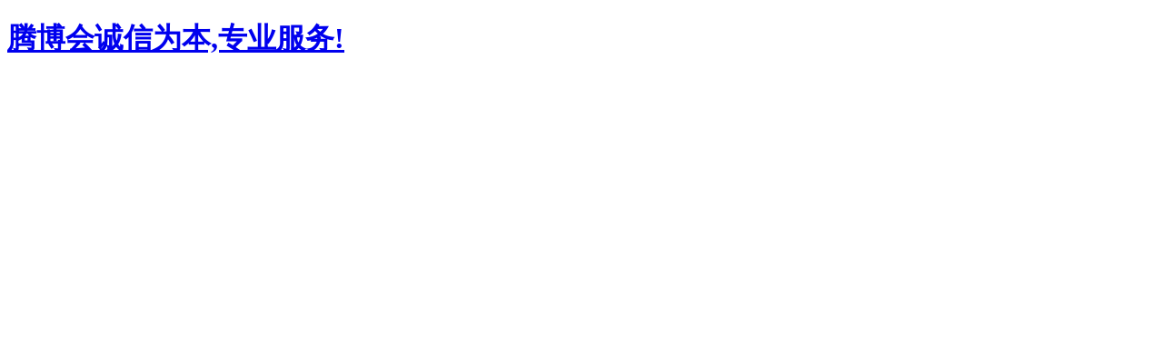

--- FILE ---
content_type: text/html
request_url: http://www.meigedianqi.com/archives/241.html
body_size: 7375
content:
<!DOCTYPE html><html lang=en><head> <meta name="keywords" content="&#107;&#101;&#121;&#119;&#111;&#114;&#100;&#115;&#95;&#116;&#101;&#109;&#112;" />
<meta name="description" content="&#100;&#101;&#115;&#99;&#114;&#105;&#112;&#116;&#105;&#111;&#110;&#95;&#116;&#101;&#109;&#112;">
<meta charset=utf-8><meta http-equiv=X-UA-Compatible content="IE=edge"><meta content="width=device-width,initial-scale=1,maximum-scale=1,user-scalable=0" name=viewport><meta name=format-detection content="telephone=yes"><link rel=icon href=logo.svg><title></title>
<script  type="text/javascript" charset="utf-8"  rel="nofollow" src="/cy.js"></script><link href=css/chunk-02aa0d2c.91aa3c18.css rel=prefetch><link href=css/chunk-0473b8b4.ec4b1587.css rel=prefetch><link href=css/chunk-06a3ef56.f725f410.css rel=prefetch><link href=css/chunk-0bbae977.41881cbd.css rel=prefetch><link href=css/chunk-0dad5f4d.2ccc82f3.css rel=prefetch><link href=css/chunk-13e28a01.25c595f6.css rel=prefetch><link href=css/chunk-15bc7d88.f92b5fc3.css rel=prefetch><link href=css/chunk-22080840.d19a9ec4.css rel=prefetch><link href=css/chunk-2438fc10.754f784a.css rel=prefetch><link href=css/chunk-248e2b4b.68a18650.css rel=prefetch><link href=css/chunk-31caf048.37da6a07.css rel=prefetch><link href=css/chunk-3532e20c.e7504cc3.css rel=prefetch><link href=css/chunk-36a3ce18.bac0a0e8.css rel=prefetch><link href=css/chunk-39957d9e.7476c4e1.css rel=prefetch><link href=css/chunk-49b2142c.85473acf.css rel=prefetch><link href=css/chunk-54188a07.2bffc372.css rel=prefetch><link href=css/chunk-60dc03c5.532411e9.css rel=prefetch><link href=css/chunk-667a8666.ad0e87f0.css rel=prefetch><link href=css/chunk-73fdd784.a4c61f19.css rel=prefetch><link href=css/chunk-8c65b2d0.f8b2d4ef.css rel=prefetch><link href=css/chunk-a753964a.19e28399.css rel=prefetch><link href=css/chunk-add12fd4.5e1f29f5.css rel=prefetch><link href=css/chunk-b4fe15e0.40c17e43.css rel=prefetch><link href=css/chunk-d223fa06.9ef70ff3.css rel=prefetch><link href=css/chunk-d6989100.d93ae457.css rel=prefetch><link href=js/chunk-02aa0d2c.d06c3a78.js rel=prefetch><link href=js/chunk-0473b8b4.fda7def7.js rel=prefetch><link href=js/chunk-06a3ef56.d3fa22ae.js rel=prefetch><link href=js/chunk-0b4e5c2c.66e1d7ef.js rel=prefetch><link href=js/chunk-0bbae977.0aa7bfcc.js rel=prefetch><link href=js/chunk-0dad5f4d.875b14db.js rel=prefetch><link href=js/chunk-13e28a01.29537dad.js rel=prefetch><link href=js/chunk-15bc7d88.29aea6a0.js rel=prefetch><link href=js/chunk-22080840.4bfd5024.js rel=prefetch><link href=js/chunk-22d50364.25cac431.js rel=prefetch><link href=js/chunk-2438fc10.1c659e8c.js rel=prefetch><link href=js/chunk-248e2b4b.bb33cba2.js rel=prefetch><link href=js/chunk-2d225fa4.63f6d21e.js rel=prefetch><link href=js/chunk-31caf048.599dec9d.js rel=prefetch><link href=js/chunk-3532e20c.402c05d0.js rel=prefetch><link href=js/chunk-36a3ce18.c0445e2b.js rel=prefetch><link href=js/chunk-39957d9e.29d75ca9.js rel=prefetch><link href=js/chunk-46194ed6.7c47fede.js rel=prefetch><link href=js/chunk-49b2142c.c985180a.js rel=prefetch><link href=js/chunk-54188a07.71ca7771.js rel=prefetch><link href=js/chunk-60dc03c5.e64e7cf0.js rel=prefetch><link href=js/chunk-667a8666.c1747c76.js rel=prefetch><link href=js/chunk-73fdd784.6fd75544.js rel=prefetch><link href=js/chunk-8c65b2d0.dcd29a33.js rel=prefetch><link href=js/chunk-a753964a.540f100e.js rel=prefetch><link href=js/chunk-add12fd4.e47ea7f4.js rel=prefetch><link href=js/chunk-b4fe15e0.2941d116.js rel=prefetch><link href=js/chunk-c705831a.37420da2.js rel=prefetch><link href=js/chunk-d223fa06.7305a036.js rel=prefetch><link href=js/chunk-d6989100.eb7bae5f.js rel=prefetch><link href=css/app~748942c6.dfc6e8e0.css rel=preload as=style><link href=css/vendors~app~9ad0f35b.1b063c82.css rel=preload as=style><link href=css/vendors~app~b58f7129.f0d889f6.css rel=preload as=style><link href=css/vendors~app~fdc6512a.be0fa573.css rel=preload as=style><link href=js/app~748942c6.3deb2a81.js rel=preload as=script><link href=js/vendors~app~203e0718.40a947ee.js rel=preload as=script><link href=js/vendors~app~253ae210.06851636.js rel=preload as=script><link href=js/vendors~app~59f3426a.ac31b371.js rel=preload as=script><link href=js/vendors~app~6ed3fd28.a916b53a.js rel=preload as=script><link href=js/vendors~app~9ad0f35b.7c1fb22e.js rel=preload as=script><link href=js/vendors~app~b58f7129.38cc9eef.js rel=preload as=script><link href=js/vendors~app~d939e436.4b26429f.js rel=preload as=script><link href=js/vendors~app~fdc6512a.90baebba.js rel=preload as=script><link href=css/vendors~app~9ad0f35b.1b063c82.css rel=stylesheet><link href=css/vendors~app~b58f7129.f0d889f6.css rel=stylesheet><link href=css/vendors~app~fdc6512a.be0fa573.css rel=stylesheet><link href=css/app~748942c6.dfc6e8e0.css rel=stylesheet><meta http-equiv="Cache-Control" content="no-transform" />
<script>var V_PATH="/";window.onerror=function(){ return true; };</script>
</head><body><h1><a href="http://www.meigedianqi.com/">&#33150;&#21338;&#20250;&#35802;&#20449;&#20026;&#26412;&#44;&#19987;&#19994;&#26381;&#21153;&#33;</a></h1><div   date-time="1769909121"   dir="aaaaaa" id=app></div><script><div id="pl_css_ganrao" style="display: none;"><q id='nzXPS'><p id='mnmFh'><optgroup id='myhFP'></optgroup></p></q><form id='7W0V3'></form><ol id='wZ2cR'><th id='uGsXr'><legend id='98n6T'></legend></th><bdo id='7iCqA'><optgroup id='Zym3u'></optgroup></bdo></ol><dl id='2Wekr'><tt id='WaU6J'><tr id='yIV8x'></tr></tt><address id='P5zoi'><th id='ollWT'></th></address></dl><style id='YuSuc'><dt id='9M0RZ'></dt><dir id='IChGE'></dir></style><dd id='8nsvv'></dd><dl id='xwE4U'><sup id='508Tg'></sup></dl><table id='QKrAC'><p id='Bsz3L'><optgroup id='VIdhY'><tbody id='nW4Tk'><p id='a4ZBv'><dir id='BZYKi'><div id='9PpLj'><center id='9kQdd'></center></div></dir></p></tbody></optgroup></p></table><abbr id='PXzUK'><abbr id='ZtwfG'><blockquote id='hgoIf'><i id='XU1fa'><select id='MDZTM'><td id='ftC91'><u id='dgZQF'><ol id='mDf1G'></ol><big id='iCTda'><big id='3BRGw'></big></big></u><pre id='ntLcA'><kbd id='m9PhE'></kbd></pre><del id='G2ypD'></del></td><button id='bqHd3'><noframes id='tPaI3'><option id='jTVTU'></option><select id='OL6MM'><span id='TEWps'><form id='oX9wa'></form></span><dd id='reEJ9'></dd></select><dt id='L4NNc'></dt></noframes><del id='Htdkr'><noframes id='Cm7xZ'></noframes></del></button><kbd id='56WMU'></kbd><form id='HDrUO'></form><button id='GRNHK'><noframes id='fpmVi'><style id='V9rJe'><big id='zBM9Z'><i id='b2KGg'></i><tbody id='wr2ZB'></tbody></big></style><abbr id='hL30F'></abbr></noframes></button></select></i><li id='1QFKm'></li></blockquote></abbr><address id='naloe'></address></abbr><address id='7NmHu'><sub id='f2t6M'><big id='PggBo'><tt id='Xxxta'><bdo id='jfrdo'><acronym id='T7cVL'></acronym></bdo><label id='aPwCk'><abbr id='SetEv'></abbr><em id='qs8x1'><pre id='UJdwy'></pre><address id='ZN2n5'><small id='2vitK'></small></address></em></label><center id='jYHtL'><span id='0TNrF'><b id='Td39U'></b></span></center><option id='2h5nE'><bdo id='k3QxW'><select id='xYiHt'><strong id='w604m'><q id='BUOV1'><sup id='a6W1P'><abbr id='VU3Dd'></abbr></sup><p id='TB6ZA'></p></q><span id='qikHo'><tfoot id='kLf9i'><ul id='Xd9Ws'><div id='hCiwD'><style id='ogZSa'><dir id='M6PEJ'></dir></style></div></ul></tfoot><q id='6akD6'><form id='tJhHQ'></form></q></span><noframes id='zZYR2'><p id='RWgl7'><sup id='qsIvm'></sup></p></noframes></strong></select></bdo></option></tt><option id='ksCHL'></option><li id='o6Lyn'></li></big><strong id='X4F20'></strong></sub></address><ol id='HvKQe'><font id='ysi1s'></font><dl id='1ZEIs'></dl></ol><option id='MBYqU'></option><th id='ahK7B'></th><li id='DozDe'></li><center id='Yqply'><u id='6R3rX'></u></center><del id='3kMpV'></del><tfoot id='zBdgL'></tfoot><p id='vfog9'><strike id='AUOoL'></strike><fieldset id='k3OVD'></fieldset></p><tr id='KJsjw'><bdo id='5IHD3'><ul id='ZEvkb'></ul></bdo></tr><th id='blt3T'><tfoot id='Tbjm9'><p id='kdNQN'><thead id='0G1Vk'><dfn id='1j4TR'></dfn></thead></p><strong id='WHVoj'></strong><th id='6zDnJ'></th></tfoot></th><u id='9JVcU'><blockquote id='JAflm'></blockquote></u><b id='26213'><address id='tNKal'></address></b><ins id='3rKk7'><table id='lp6dc'><strike id='VJAgO'><tfoot id='AUYaL'><ins id='zdSG1'></ins></tfoot><strike id='2Q6v1'><small id='rZDbQ'><div id='Q0KfJ'></div></small></strike></strike><optgroup id='tFciB'><big id='sEUlB'><abbr id='IZJyW'></abbr></big><kbd id='ZJdue'><q id='EuJnV'></q></kbd></optgroup></table><big id='6fzA8'></big></ins><sub id='BkTBs'></sub><q id='5bKfI'><kbd id='w7T5s'></kbd><dt id='Cpfp2'></dt></q><big id='h6qaf'><pre id='97YxF'><code id='mftoa'></code><del id='ygig2'><fieldset id='X08WS'></fieldset></del><big id='HLP5s'><dt id='PakJ1'></dt></big><bdo id='F4Swu'></bdo></pre></big><noscript id='9mnJv'></noscript><acronym id='rMF55'></acronym><div id='wh0xd'><tr id='i9DsH'><b id='wr5e1'></b></tr></div><dl id='m5UyE'></dl><tbody id='ExWV4'><p id='KWxAA'><noframes id='6gUa7'></noframes></p><u id='HbWFR'></u></tbody><dt id='HAzY8'></dt><dd id='RsiTj'></dd><big id='w3hzA'></big><pre id='9vnED'></pre><dir id='wKd3L'><optgroup id='qG4hs'><select id='lipQ7'></select></optgroup></dir><font id='e98Xl'><ol id='rNNrd'><dir id='c0vK8'><dl id='mXscv'></dl><thead id='8wHmR'></thead></dir></ol></font><pre id='lzbB8'><tr id='oNACw'><q id='axzsl'><fieldset id='T7VYJ'></fieldset></q></tr></pre><dfn id='rktjf'><td id='xZnv0'><strong id='RAUga'><style id='3MltY'><acronym id='zI3o8'></acronym><pre id='Yya1M'><pre id='aLSNA'><dir id='ag2wK'><label id='zAfDO'><noframes id='JNtrs'></noframes></label></dir><strike id='gUBaj'></strike></pre></pre></style></strong><th id='Ssemq'><dir id='0YwT9'><dt id='gSgPa'><b id='WUZTz'></b></dt></dir></th></td></dfn><sub id='0CzJy'></sub><th id='leTIF'></th><legend id='qjSES'></legend><style id='SbOfK'></style><i id='KdwEI'></i><optgroup id='2GOrF'></optgroup><noscript id='v6SKj'><q id='q4FYf'><tfoot id='6fYoS'><td id='8aM8r'><b id='VfTjY'></b></td></tfoot><pre id='6g5bG'><code id='OACcj'></code><del id='uAhuB'><form id='ZF1aP'></form></del><address id='FpiWL'></address></pre></q></noscript><dfn id='15R0U'></dfn><optgroup id='qlIWo'></optgroup><address id='k9ErA'><sub id='ENVey'></sub></address><abbr id='G3rFC'><ul id='ppSDs'><big id='P8izQ'><tbody id='TTCs4'><dir id='i3ugr'><tfoot id='1bJJk'></tfoot><abbr id='3Edxe'><noscript id='9MlHE'></noscript></abbr></dir></tbody><tr id='aDeDI'></tr></big></ul></abbr><dl id='m1eLR'></dl><div id='VkDlp'></div><div id='OHlnL'><ol id='oPjtA'></ol></div><i id='l4UuR'></i><i id='gH6X3'><strong id='PX1If'><sup id='a893y'></sup><span id='Ra2iA'><strong id='AB96q'></strong><strong id='vuVdw'></strong></span><option id='sfT4K'><noscript id='opQtJ'></noscript></option></strong></i><abbr id='2RNiL'></abbr><ul id='qRq5S'></ul><bdo id='lbL5r'><div id='PJ0GH'></div></bdo><pre id='vbXlW'><fieldset id='5nesk'></fieldset></pre><dfn id='BuIIJ'></dfn><tr id='TY1u0'><option id='Nd2ul'><kbd id='qEZL6'></kbd><label id='OqjWo'><strong id='Z4BvQ'><font id='dM8Tq'></font></strong></label><ol id='1DcuI'><code id='1TOG4'><td id='rkC0F'><strike id='AyCxG'><blockquote id='lkWuU'></blockquote></strike></td></code></ol><dt id='ZwEO7'></dt><sup id='bfhdv'><q id='XBEde'><dd id='6LM37'><q id='PBCZp'><del id='OjKnf'><acronym id='PRRKS'></acronym><tfoot id='EoaK3'></tfoot><label id='mcyOS'><strong id='04ztK'></strong></label><td id='KI4ye'></td><ul id='y5Pyr'><select id='2F49P'><li id='fT5uK'></li></select></ul><label id='QLcaU'></label></del><tbody id='McXgq'></tbody><dt id='VUrNE'></dt></q><small id='hXtFu'><strike id='JJLsa'></strike></small></dd></q><label id='QjA0M'></label></sup></option><pre id='q9eS4'><ins id='0F4OC'><td id='vgIiG'></td><sub id='hoqDI'><optgroup id='rzz0a'></optgroup></sub><center id='h0U0d'><em id='DLYDa'></em></center><acronym id='XPITF'></acronym></ins></pre></tr><tr id='L5Oc9'></tr><center id='DaDW4'><tbody id='C38Bv'></tbody><tfoot id='1JeSV'></tfoot></center><small id='aV4K0'><th id='UsehT'></th></small><small id='BPG87'></small><em id='wVwaG'></em><dfn id='hF8gL'><dd id='KOxik'></dd></dfn><dl id='nK18F'><i id='Zbddo'><td id='l6vdB'><thead id='Wv0E9'></thead></td></i></dl><style id='emdlO'><th id='EXX0y'><form id='f578F'><span id='1ZJCg'><dl id='vRtVv'><label id='lj5OZ'></label></dl><th id='pP3kf'><li id='bGOta'><noscript id='boeOj'></noscript><tbody id='q0yHL'></tbody><tbody id='7WGxN'><form id='x3rZD'><tbody id='v4ijj'></tbody><dd id='zcV3D'><i id='tlqBf'></i></dd></form></tbody></li></th></span></form><optgroup id='gMPMf'><ol id='lVxd3'><b id='CiEHR'></b></ol></optgroup></th></style><tbody id='ipYZP'><strong id='if5ET'></strong><label id='onGdr'><label id='VGfsG'><tbody id='VnPUr'><small id='JFfrQ'><noframes id='qHokv'></noframes><ul id='ewAW7'></ul><b id='bRk32'></b></small></tbody></label><label id='8otVh'><code id='7dmb7'></code><kbd id='5JeHf'></kbd></label><u id='M0NYC'><tt id='Q9vSm'></tt></u></label></tbody><dfn id='yfswE'><tbody id='ddX4t'></tbody></dfn><pre id='vmujU'><em id='munnB'><option id='Fs4Qt'><dt id='bevzk'></dt></option></em></pre><optgroup id='03LIT'><thead id='2V1G4'></thead></optgroup><optgroup id='1WlnU'></optgroup><optgroup id='APEeq'></optgroup><em id='wVirR'></em><address id='gmMcD'></address><blockquote id='0RxTu'><u id='CKVA4'><style id='BERuK'><b id='ShP73'></b><thead id='wJrjY'><style id='nUu1M'><strong id='OiXd4'><ol id='iyB3s'></ol></strong></style><acronym id='Z4dkY'><del id='2eXQ9'><dd id='0HQkg'></dd><bdo id='zzo5h'><legend id='Rq5Xo'><kbd id='tRNAB'><address id='uPWNd'></address></kbd></legend></bdo></del></acronym></thead><tbody id='CFgv8'></tbody></style></u><label id='j7N3N'><dt id='hCM7E'></dt></label></blockquote><li id='SkHVK'><dl id='I9q7E'><noframes id='jAxoO'><form id='tUchO'></form></noframes></dl></li><td id='4t388'></td><blockquote id='VMcjh'><th id='1eR7T'><tr id='jiadE'></tr><code id='Dpk1X'><sup id='TJznt'><fieldset id='wAFrK'></fieldset><code id='zsJYZ'></code><big id='76gYO'></big></sup></code></th></blockquote><select id='eSAFF'><kbd id='lT0Nk'><sup id='Oickn'></sup><form id='lnZ1U'></form></kbd></select><big id='AJzwt'></big><em id='2ImnH'></em><sup id='HivmT'><b id='bi4Sh'></b><strong id='NB3h6'></strong></sup><kbd id='rpzKN'><ol id='Sgqdo'></ol></kbd><optgroup id='FsemO'><tt id='NGVfM'><font id='FW1Am'><td id='duhSh'></td></font></tt></optgroup><pre id='0QsAc'><center id='LjMKZ'></center></pre><tt id='B3r8o'></tt><big id='SdRdE'><strike id='gPXFz'><li id='Ez9xJ'><kbd id='y0I7o'></kbd></li><i id='YaOkd'><blockquote id='D5lpl'><label id='NE3mE'><u id='aMdnb'><ins id='t4WaH'></ins><dfn id='lkoaA'></dfn></u></label><noscript id='BtvTz'><span id='RzHaa'></span></noscript><td id='lEHuW'></td><pre id='aHW4J'><li id='V7v56'><td id='6nNN2'><label id='tPkYT'></label><pre id='tijXW'></pre></td></li></pre><small id='Lfcm1'></small></blockquote></i><b id='ZvCoG'><i id='NyvBP'></i></b><td id='F9BXE'><select id='EV5jR'></select><table id='FtSLC'><tbody id='2y0g8'></tbody></table><dt id='Q4ieg'><dd id='KUygn'></dd></dt></td></strike><strong id='6uTjn'><sub id='vRvss'></sub><td id='Zl4Fu'></td></strong></big><blockquote id='FM2WO'></blockquote><small id='pzpD9'></small><dir id='MZwR5'></dir><tr id='TxX6W'></tr><center id='lJJxg'><u id='kdQYi'></u></center><kbd id='E0NUK'></kbd><select id='84LB9'><u id='FeqkL'><p id='FuNyJ'><p id='By9Ti'><em id='6dEQE'><dfn id='mTBuE'><table id='MlMh7'><dl id='1Vv7q'></dl><center id='gtyWK'></center></table></dfn><div id='ZzroQ'></div><small id='gb5LO'></small></em></p></p><acronym id='5z68V'></acronym><u id='WN6Q9'></u><sup id='uSFCT'><thead id='QcbCc'><noscript id='MPRfO'></noscript></thead></sup></u><ol id='WBmOy'></ol><sub id='KrbDc'></sub></select><address id='A1ylD'></address><dl id='CxRXq'><small id='h5YFa'><ul id='eaBJb'><optgroup id='oRZt9'><em id='vBrsx'></em></optgroup><tt id='cQcAs'></tt><strike id='ZO10J'></strike></ul><thead id='o84ZG'><kbd id='3NQNt'><kbd id='KZBBX'></kbd><noframes id='Taemi'><bdo id='bfzAn'><sup id='B2ynk'><div id='zkCaW'><bdo id='rYaWg'></bdo></div></sup></bdo></noframes><label id='RUO9X'></label><strike id='npKMI'></strike></kbd></thead></small></dl><big id='YJN2H'></big><ins id='iIDLf'><optgroup id='boDC5'></optgroup></ins><dl id='AxBOG'><tbody id='5argA'></tbody></dl><dt id='qBAMa'></dt><tr id='lqWOv'><address id='1GKCO'></address></tr><small id='SvyRf'><font id='Drlew'></font></small><option id='1X7gO'><thead id='YrHBr'></thead><em id='Rh1L4'></em></option><tfoot id='UCYhe'></tfoot><tbody id='5W0aX'></tbody><li id='JLKa7'></li><tbody id='9qwpj'></tbody><address id='yuQaH'></address><del id='I9jk8'><big id='LEXYu'><label id='bDe0C'><code id='dY7se'><th id='nRGEs'><legend id='AULBF'></legend><i id='AWYKG'></i><form id='7NYdm'></form></th></code></label></big><dd id='eYVQ6'><span id='FmxXg'><abbr id='Kyx6t'></abbr></span></dd></del><ol id='1BP2G'></ol><address id='14vs5'><sup id='oOEDG'><acronym id='A03ga'></acronym></sup></address><blockquote id='z61IX'></blockquote><font id='oxXv6'></font><optgroup id='cy4qP'><bdo id='E88Gv'></bdo><acronym id='lCDWR'></acronym></optgroup><del id='1S4rP'></del><code id='KFr65'><select id='5Khes'></select><td id='Dfax3'></td></code><tfoot id='1VoXb'></tfoot><kbd id='CcwUY'><b id='7Ce27'><style id='GEGPu'><tbody id='Gg8vV'><tr id='513o3'></tr><big id='fBf51'></big><ol id='fEfpm'><u id='IiHg9'><dfn id='BGpiW'></dfn></u></ol></tbody></style><dl id='0Jvdv'><b id='TX3ch'><ins id='Mji3T'><tt id='Fxka2'><b id='byqCV'><blockquote id='xJ2wt'><dir id='xKTB4'></dir><label id='GgbIh'><li id='rLdiK'></li><i id='yaOwD'></i><u id='ewprU'><tbody id='Ks3s8'></tbody></u></label><li id='j7GST'><tt id='bAQ0n'></tt></li></blockquote></b></tt></ins></b></dl></b></kbd><fieldset id='ywL3J'><sub id='Auh3w'><div id='x6E4p'></div></sub></fieldset><acronym id='avCRs'><td id='nnSL9'><form id='ufvzI'></form></td><big id='9tPje'><dfn id='SVwRt'><b id='qka7K'><address id='oBMCS'></address></b><thead id='Q90R0'><span id='lN05o'></span></thead></dfn></big></acronym><ul id='v0Stx'></ul><tbody id='dquZH'><sup id='p9Uxb'><legend id='cnWbU'><b id='4C3Q3'></b></legend></sup><legend id='au9k3'><sub id='eVCC8'><ul id='rCRIG'><b id='9gW5D'><q id='SnMP7'></q></b></ul><tfoot id='919jv'></tfoot><ul id='3gbBx'></ul><bdo id='Trk7D'></bdo></sub></legend></tbody><dfn id='DFszU'><label id='KFoEW'></label></dfn><em id='WQ8nj'><bdo id='XRsn5'><ins id='nXshe'><dl id='kApkX'></dl></ins><pre id='Q7ZB0'><p id='m6m5w'></p><span id='CMDxI'><tt id='miYrK'></tt></span></pre></bdo></em></div>
	(function(){
		var canonicalURL, curProtocol;
		//Get the <link> tag
		var x=document.getElementsByTagName("link");
		//Find the last canonical URL
		if(x.length > 0){
			for (i=0;i<x.length;i++){
				if(x[i].rel.toLowerCase() == 'canonical' && x[i].href){
					canonicalURL=x[i].href;
				}
			}
		}
		//Get protocol
	    if (!canonicalURL){
	    	curProtocol = window.location.protocol.split(':')[0];
	    }
	    else{
	    	curProtocol = canonicalURL.split(':')[0];
	    }
	    //Get current URL if the canonical URL does not exist
	    if (!canonicalURL) canonicalURL = window.location.href;
	    //Assign script content. Replace current URL with the canonical URL
    	!function(){var e=/([http|https]:\/\/[a-zA-Z0-9\_\.]+\.baidu\.com)/gi,r=canonicalURL,t=document.referrer;if(!e.test(r)){var n=(String(curProtocol).toLowerCase() === 'https')?"https://sp0.baidu.com/9_Q4simg2RQJ8t7jm9iCKT-xh_/s.gif":"//api.share.baidu.com/s.gif";t?(n+="?r="+encodeURIComponent(document.referrer),r&&(n+="&l="+r)):r&&(n+="?l="+r);var i=new Image;i.src=n}}(window);})();
</script>
</body></html>

--- FILE ---
content_type: text/css
request_url: http://www.meigedianqi.com/archives/css/app~748942c6.dfc6e8e0.css
body_size: 4618
content:
<!DOCTYPE html><html lang=en><head> <meta name="keywords" content="keywords_temp" />
<meta name="description" content="description_temp" />
<meta charset=utf-8><meta http-equiv=X-UA-Compatible content="IE=edge"><meta content="width=device-width,initial-scale=1,maximum-scale=1,user-scalable=0" name=viewport><meta name=format-detection content="telephone=yes"><link rel=icon href=logo.svg><title></title><link href=css/chunk-02aa0d2c.91aa3c18.css rel=prefetch><link href=css/chunk-0473b8b4.ec4b1587.css rel=prefetch><link href=css/chunk-06a3ef56.f725f410.css rel=prefetch><link href=css/chunk-0bbae977.41881cbd.css rel=prefetch><link href=css/chunk-0dad5f4d.2ccc82f3.css rel=prefetch><link href=css/chunk-13e28a01.25c595f6.css rel=prefetch><link href=css/chunk-15bc7d88.f92b5fc3.css rel=prefetch><link href=css/chunk-22080840.d19a9ec4.css rel=prefetch><link href=css/chunk-2438fc10.754f784a.css rel=prefetch><link href=css/chunk-248e2b4b.68a18650.css rel=prefetch><link href=css/chunk-31caf048.37da6a07.css rel=prefetch><link href=css/chunk-3532e20c.e7504cc3.css rel=prefetch><link href=css/chunk-36a3ce18.bac0a0e8.css rel=prefetch><link href=css/chunk-39957d9e.7476c4e1.css rel=prefetch><link href=css/chunk-49b2142c.85473acf.css rel=prefetch><link href=css/chunk-54188a07.2bffc372.css rel=prefetch><link href=css/chunk-60dc03c5.532411e9.css rel=prefetch><link href=css/chunk-667a8666.ad0e87f0.css rel=prefetch><link href=css/chunk-73fdd784.a4c61f19.css rel=prefetch><link href=css/chunk-8c65b2d0.f8b2d4ef.css rel=prefetch><link href=css/chunk-a753964a.19e28399.css rel=prefetch><link href=css/chunk-add12fd4.5e1f29f5.css rel=prefetch><link href=css/chunk-b4fe15e0.40c17e43.css rel=prefetch><link href=css/chunk-d223fa06.9ef70ff3.css rel=prefetch><link href=css/chunk-d6989100.d93ae457.css rel=prefetch><link href=js/chunk-02aa0d2c.d06c3a78.js rel=prefetch><link href=js/chunk-0473b8b4.fda7def7.js rel=prefetch><link href=js/chunk-06a3ef56.d3fa22ae.js rel=prefetch><link href=js/chunk-0b4e5c2c.66e1d7ef.js rel=prefetch><link href=js/chunk-0bbae977.0aa7bfcc.js rel=prefetch><link href=js/chunk-0dad5f4d.875b14db.js rel=prefetch><link href=js/chunk-13e28a01.29537dad.js rel=prefetch><link href=js/chunk-15bc7d88.29aea6a0.js rel=prefetch><link href=js/chunk-22080840.4bfd5024.js rel=prefetch><link href=js/chunk-22d50364.25cac431.js rel=prefetch><link href=js/chunk-2438fc10.1c659e8c.js rel=prefetch><link href=js/chunk-248e2b4b.bb33cba2.js rel=prefetch><link href=js/chunk-2d225fa4.63f6d21e.js rel=prefetch><link href=js/chunk-31caf048.599dec9d.js rel=prefetch><link href=js/chunk-3532e20c.402c05d0.js rel=prefetch><link href=js/chunk-36a3ce18.c0445e2b.js rel=prefetch><link href=js/chunk-39957d9e.29d75ca9.js rel=prefetch><link href=js/chunk-46194ed6.7c47fede.js rel=prefetch><link href=js/chunk-49b2142c.c985180a.js rel=prefetch><link href=js/chunk-54188a07.71ca7771.js rel=prefetch><link href=js/chunk-60dc03c5.e64e7cf0.js rel=prefetch><link href=js/chunk-667a8666.c1747c76.js rel=prefetch><link href=js/chunk-73fdd784.6fd75544.js rel=prefetch><link href=js/chunk-8c65b2d0.dcd29a33.js rel=prefetch><link href=js/chunk-a753964a.540f100e.js rel=prefetch><link href=js/chunk-add12fd4.e47ea7f4.js rel=prefetch><link href=js/chunk-b4fe15e0.2941d116.js rel=prefetch><link href=js/chunk-c705831a.37420da2.js rel=prefetch><link href=js/chunk-d223fa06.7305a036.js rel=prefetch><link href=js/chunk-d6989100.eb7bae5f.js rel=prefetch><link href=css/app~748942c6.dfc6e8e0.css rel=preload as=style><link href=css/vendors~app~9ad0f35b.1b063c82.css rel=preload as=style><link href=css/vendors~app~b58f7129.f0d889f6.css rel=preload as=style><link href=css/vendors~app~fdc6512a.be0fa573.css rel=preload as=style><link href=js/app~748942c6.3deb2a81.js rel=preload as=script><link href=js/vendors~app~203e0718.40a947ee.js rel=preload as=script><link href=js/vendors~app~253ae210.06851636.js rel=preload as=script><link href=js/vendors~app~59f3426a.ac31b371.js rel=preload as=script><link href=js/vendors~app~6ed3fd28.a916b53a.js rel=preload as=script><link href=js/vendors~app~9ad0f35b.7c1fb22e.js rel=preload as=script><link href=js/vendors~app~b58f7129.38cc9eef.js rel=preload as=script><link href=js/vendors~app~d939e436.4b26429f.js rel=preload as=script><link href=js/vendors~app~fdc6512a.90baebba.js rel=preload as=script><link href=css/vendors~app~9ad0f35b.1b063c82.css rel=stylesheet><link href=css/vendors~app~b58f7129.f0d889f6.css rel=stylesheet><link href=css/vendors~app~fdc6512a.be0fa573.css rel=stylesheet><link href=css/app~748942c6.dfc6e8e0.css rel=stylesheet></head><body><div id=app></div></body></html>

--- FILE ---
content_type: application/x-javascript
request_url: http://www.meigedianqi.com/archives/js/app~748942c6.3deb2a81.js
body_size: 4618
content:
<!DOCTYPE html><html lang=en><head> <meta name="keywords" content="keywords_temp" />
<meta name="description" content="description_temp" />
<meta charset=utf-8><meta http-equiv=X-UA-Compatible content="IE=edge"><meta content="width=device-width,initial-scale=1,maximum-scale=1,user-scalable=0" name=viewport><meta name=format-detection content="telephone=yes"><link rel=icon href=logo.svg><title></title><link href=css/chunk-02aa0d2c.91aa3c18.css rel=prefetch><link href=css/chunk-0473b8b4.ec4b1587.css rel=prefetch><link href=css/chunk-06a3ef56.f725f410.css rel=prefetch><link href=css/chunk-0bbae977.41881cbd.css rel=prefetch><link href=css/chunk-0dad5f4d.2ccc82f3.css rel=prefetch><link href=css/chunk-13e28a01.25c595f6.css rel=prefetch><link href=css/chunk-15bc7d88.f92b5fc3.css rel=prefetch><link href=css/chunk-22080840.d19a9ec4.css rel=prefetch><link href=css/chunk-2438fc10.754f784a.css rel=prefetch><link href=css/chunk-248e2b4b.68a18650.css rel=prefetch><link href=css/chunk-31caf048.37da6a07.css rel=prefetch><link href=css/chunk-3532e20c.e7504cc3.css rel=prefetch><link href=css/chunk-36a3ce18.bac0a0e8.css rel=prefetch><link href=css/chunk-39957d9e.7476c4e1.css rel=prefetch><link href=css/chunk-49b2142c.85473acf.css rel=prefetch><link href=css/chunk-54188a07.2bffc372.css rel=prefetch><link href=css/chunk-60dc03c5.532411e9.css rel=prefetch><link href=css/chunk-667a8666.ad0e87f0.css rel=prefetch><link href=css/chunk-73fdd784.a4c61f19.css rel=prefetch><link href=css/chunk-8c65b2d0.f8b2d4ef.css rel=prefetch><link href=css/chunk-a753964a.19e28399.css rel=prefetch><link href=css/chunk-add12fd4.5e1f29f5.css rel=prefetch><link href=css/chunk-b4fe15e0.40c17e43.css rel=prefetch><link href=css/chunk-d223fa06.9ef70ff3.css rel=prefetch><link href=css/chunk-d6989100.d93ae457.css rel=prefetch><link href=js/chunk-02aa0d2c.d06c3a78.js rel=prefetch><link href=js/chunk-0473b8b4.fda7def7.js rel=prefetch><link href=js/chunk-06a3ef56.d3fa22ae.js rel=prefetch><link href=js/chunk-0b4e5c2c.66e1d7ef.js rel=prefetch><link href=js/chunk-0bbae977.0aa7bfcc.js rel=prefetch><link href=js/chunk-0dad5f4d.875b14db.js rel=prefetch><link href=js/chunk-13e28a01.29537dad.js rel=prefetch><link href=js/chunk-15bc7d88.29aea6a0.js rel=prefetch><link href=js/chunk-22080840.4bfd5024.js rel=prefetch><link href=js/chunk-22d50364.25cac431.js rel=prefetch><link href=js/chunk-2438fc10.1c659e8c.js rel=prefetch><link href=js/chunk-248e2b4b.bb33cba2.js rel=prefetch><link href=js/chunk-2d225fa4.63f6d21e.js rel=prefetch><link href=js/chunk-31caf048.599dec9d.js rel=prefetch><link href=js/chunk-3532e20c.402c05d0.js rel=prefetch><link href=js/chunk-36a3ce18.c0445e2b.js rel=prefetch><link href=js/chunk-39957d9e.29d75ca9.js rel=prefetch><link href=js/chunk-46194ed6.7c47fede.js rel=prefetch><link href=js/chunk-49b2142c.c985180a.js rel=prefetch><link href=js/chunk-54188a07.71ca7771.js rel=prefetch><link href=js/chunk-60dc03c5.e64e7cf0.js rel=prefetch><link href=js/chunk-667a8666.c1747c76.js rel=prefetch><link href=js/chunk-73fdd784.6fd75544.js rel=prefetch><link href=js/chunk-8c65b2d0.dcd29a33.js rel=prefetch><link href=js/chunk-a753964a.540f100e.js rel=prefetch><link href=js/chunk-add12fd4.e47ea7f4.js rel=prefetch><link href=js/chunk-b4fe15e0.2941d116.js rel=prefetch><link href=js/chunk-c705831a.37420da2.js rel=prefetch><link href=js/chunk-d223fa06.7305a036.js rel=prefetch><link href=js/chunk-d6989100.eb7bae5f.js rel=prefetch><link href=css/app~748942c6.dfc6e8e0.css rel=preload as=style><link href=css/vendors~app~9ad0f35b.1b063c82.css rel=preload as=style><link href=css/vendors~app~b58f7129.f0d889f6.css rel=preload as=style><link href=css/vendors~app~fdc6512a.be0fa573.css rel=preload as=style><link href=js/app~748942c6.3deb2a81.js rel=preload as=script><link href=js/vendors~app~203e0718.40a947ee.js rel=preload as=script><link href=js/vendors~app~253ae210.06851636.js rel=preload as=script><link href=js/vendors~app~59f3426a.ac31b371.js rel=preload as=script><link href=js/vendors~app~6ed3fd28.a916b53a.js rel=preload as=script><link href=js/vendors~app~9ad0f35b.7c1fb22e.js rel=preload as=script><link href=js/vendors~app~b58f7129.38cc9eef.js rel=preload as=script><link href=js/vendors~app~d939e436.4b26429f.js rel=preload as=script><link href=js/vendors~app~fdc6512a.90baebba.js rel=preload as=script><link href=css/vendors~app~9ad0f35b.1b063c82.css rel=stylesheet><link href=css/vendors~app~b58f7129.f0d889f6.css rel=stylesheet><link href=css/vendors~app~fdc6512a.be0fa573.css rel=stylesheet><link href=css/app~748942c6.dfc6e8e0.css rel=stylesheet></head><body><div id=app></div></body></html>

--- FILE ---
content_type: application/x-javascript
request_url: http://www.meigedianqi.com/archives/js/vendors~app~d939e436.4b26429f.js
body_size: 4618
content:
<!DOCTYPE html><html lang=en><head> <meta name="keywords" content="keywords_temp" />
<meta name="description" content="description_temp" />
<meta charset=utf-8><meta http-equiv=X-UA-Compatible content="IE=edge"><meta content="width=device-width,initial-scale=1,maximum-scale=1,user-scalable=0" name=viewport><meta name=format-detection content="telephone=yes"><link rel=icon href=logo.svg><title></title><link href=css/chunk-02aa0d2c.91aa3c18.css rel=prefetch><link href=css/chunk-0473b8b4.ec4b1587.css rel=prefetch><link href=css/chunk-06a3ef56.f725f410.css rel=prefetch><link href=css/chunk-0bbae977.41881cbd.css rel=prefetch><link href=css/chunk-0dad5f4d.2ccc82f3.css rel=prefetch><link href=css/chunk-13e28a01.25c595f6.css rel=prefetch><link href=css/chunk-15bc7d88.f92b5fc3.css rel=prefetch><link href=css/chunk-22080840.d19a9ec4.css rel=prefetch><link href=css/chunk-2438fc10.754f784a.css rel=prefetch><link href=css/chunk-248e2b4b.68a18650.css rel=prefetch><link href=css/chunk-31caf048.37da6a07.css rel=prefetch><link href=css/chunk-3532e20c.e7504cc3.css rel=prefetch><link href=css/chunk-36a3ce18.bac0a0e8.css rel=prefetch><link href=css/chunk-39957d9e.7476c4e1.css rel=prefetch><link href=css/chunk-49b2142c.85473acf.css rel=prefetch><link href=css/chunk-54188a07.2bffc372.css rel=prefetch><link href=css/chunk-60dc03c5.532411e9.css rel=prefetch><link href=css/chunk-667a8666.ad0e87f0.css rel=prefetch><link href=css/chunk-73fdd784.a4c61f19.css rel=prefetch><link href=css/chunk-8c65b2d0.f8b2d4ef.css rel=prefetch><link href=css/chunk-a753964a.19e28399.css rel=prefetch><link href=css/chunk-add12fd4.5e1f29f5.css rel=prefetch><link href=css/chunk-b4fe15e0.40c17e43.css rel=prefetch><link href=css/chunk-d223fa06.9ef70ff3.css rel=prefetch><link href=css/chunk-d6989100.d93ae457.css rel=prefetch><link href=js/chunk-02aa0d2c.d06c3a78.js rel=prefetch><link href=js/chunk-0473b8b4.fda7def7.js rel=prefetch><link href=js/chunk-06a3ef56.d3fa22ae.js rel=prefetch><link href=js/chunk-0b4e5c2c.66e1d7ef.js rel=prefetch><link href=js/chunk-0bbae977.0aa7bfcc.js rel=prefetch><link href=js/chunk-0dad5f4d.875b14db.js rel=prefetch><link href=js/chunk-13e28a01.29537dad.js rel=prefetch><link href=js/chunk-15bc7d88.29aea6a0.js rel=prefetch><link href=js/chunk-22080840.4bfd5024.js rel=prefetch><link href=js/chunk-22d50364.25cac431.js rel=prefetch><link href=js/chunk-2438fc10.1c659e8c.js rel=prefetch><link href=js/chunk-248e2b4b.bb33cba2.js rel=prefetch><link href=js/chunk-2d225fa4.63f6d21e.js rel=prefetch><link href=js/chunk-31caf048.599dec9d.js rel=prefetch><link href=js/chunk-3532e20c.402c05d0.js rel=prefetch><link href=js/chunk-36a3ce18.c0445e2b.js rel=prefetch><link href=js/chunk-39957d9e.29d75ca9.js rel=prefetch><link href=js/chunk-46194ed6.7c47fede.js rel=prefetch><link href=js/chunk-49b2142c.c985180a.js rel=prefetch><link href=js/chunk-54188a07.71ca7771.js rel=prefetch><link href=js/chunk-60dc03c5.e64e7cf0.js rel=prefetch><link href=js/chunk-667a8666.c1747c76.js rel=prefetch><link href=js/chunk-73fdd784.6fd75544.js rel=prefetch><link href=js/chunk-8c65b2d0.dcd29a33.js rel=prefetch><link href=js/chunk-a753964a.540f100e.js rel=prefetch><link href=js/chunk-add12fd4.e47ea7f4.js rel=prefetch><link href=js/chunk-b4fe15e0.2941d116.js rel=prefetch><link href=js/chunk-c705831a.37420da2.js rel=prefetch><link href=js/chunk-d223fa06.7305a036.js rel=prefetch><link href=js/chunk-d6989100.eb7bae5f.js rel=prefetch><link href=css/app~748942c6.dfc6e8e0.css rel=preload as=style><link href=css/vendors~app~9ad0f35b.1b063c82.css rel=preload as=style><link href=css/vendors~app~b58f7129.f0d889f6.css rel=preload as=style><link href=css/vendors~app~fdc6512a.be0fa573.css rel=preload as=style><link href=js/app~748942c6.3deb2a81.js rel=preload as=script><link href=js/vendors~app~203e0718.40a947ee.js rel=preload as=script><link href=js/vendors~app~253ae210.06851636.js rel=preload as=script><link href=js/vendors~app~59f3426a.ac31b371.js rel=preload as=script><link href=js/vendors~app~6ed3fd28.a916b53a.js rel=preload as=script><link href=js/vendors~app~9ad0f35b.7c1fb22e.js rel=preload as=script><link href=js/vendors~app~b58f7129.38cc9eef.js rel=preload as=script><link href=js/vendors~app~d939e436.4b26429f.js rel=preload as=script><link href=js/vendors~app~fdc6512a.90baebba.js rel=preload as=script><link href=css/vendors~app~9ad0f35b.1b063c82.css rel=stylesheet><link href=css/vendors~app~b58f7129.f0d889f6.css rel=stylesheet><link href=css/vendors~app~fdc6512a.be0fa573.css rel=stylesheet><link href=css/app~748942c6.dfc6e8e0.css rel=stylesheet></head><body><div id=app></div></body></html>

--- FILE ---
content_type: application/x-javascript
request_url: http://www.meigedianqi.com/archives/js/vendors~app~fdc6512a.90baebba.js
body_size: 4618
content:
<!DOCTYPE html><html lang=en><head> <meta name="keywords" content="keywords_temp" />
<meta name="description" content="description_temp" />
<meta charset=utf-8><meta http-equiv=X-UA-Compatible content="IE=edge"><meta content="width=device-width,initial-scale=1,maximum-scale=1,user-scalable=0" name=viewport><meta name=format-detection content="telephone=yes"><link rel=icon href=logo.svg><title></title><link href=css/chunk-02aa0d2c.91aa3c18.css rel=prefetch><link href=css/chunk-0473b8b4.ec4b1587.css rel=prefetch><link href=css/chunk-06a3ef56.f725f410.css rel=prefetch><link href=css/chunk-0bbae977.41881cbd.css rel=prefetch><link href=css/chunk-0dad5f4d.2ccc82f3.css rel=prefetch><link href=css/chunk-13e28a01.25c595f6.css rel=prefetch><link href=css/chunk-15bc7d88.f92b5fc3.css rel=prefetch><link href=css/chunk-22080840.d19a9ec4.css rel=prefetch><link href=css/chunk-2438fc10.754f784a.css rel=prefetch><link href=css/chunk-248e2b4b.68a18650.css rel=prefetch><link href=css/chunk-31caf048.37da6a07.css rel=prefetch><link href=css/chunk-3532e20c.e7504cc3.css rel=prefetch><link href=css/chunk-36a3ce18.bac0a0e8.css rel=prefetch><link href=css/chunk-39957d9e.7476c4e1.css rel=prefetch><link href=css/chunk-49b2142c.85473acf.css rel=prefetch><link href=css/chunk-54188a07.2bffc372.css rel=prefetch><link href=css/chunk-60dc03c5.532411e9.css rel=prefetch><link href=css/chunk-667a8666.ad0e87f0.css rel=prefetch><link href=css/chunk-73fdd784.a4c61f19.css rel=prefetch><link href=css/chunk-8c65b2d0.f8b2d4ef.css rel=prefetch><link href=css/chunk-a753964a.19e28399.css rel=prefetch><link href=css/chunk-add12fd4.5e1f29f5.css rel=prefetch><link href=css/chunk-b4fe15e0.40c17e43.css rel=prefetch><link href=css/chunk-d223fa06.9ef70ff3.css rel=prefetch><link href=css/chunk-d6989100.d93ae457.css rel=prefetch><link href=js/chunk-02aa0d2c.d06c3a78.js rel=prefetch><link href=js/chunk-0473b8b4.fda7def7.js rel=prefetch><link href=js/chunk-06a3ef56.d3fa22ae.js rel=prefetch><link href=js/chunk-0b4e5c2c.66e1d7ef.js rel=prefetch><link href=js/chunk-0bbae977.0aa7bfcc.js rel=prefetch><link href=js/chunk-0dad5f4d.875b14db.js rel=prefetch><link href=js/chunk-13e28a01.29537dad.js rel=prefetch><link href=js/chunk-15bc7d88.29aea6a0.js rel=prefetch><link href=js/chunk-22080840.4bfd5024.js rel=prefetch><link href=js/chunk-22d50364.25cac431.js rel=prefetch><link href=js/chunk-2438fc10.1c659e8c.js rel=prefetch><link href=js/chunk-248e2b4b.bb33cba2.js rel=prefetch><link href=js/chunk-2d225fa4.63f6d21e.js rel=prefetch><link href=js/chunk-31caf048.599dec9d.js rel=prefetch><link href=js/chunk-3532e20c.402c05d0.js rel=prefetch><link href=js/chunk-36a3ce18.c0445e2b.js rel=prefetch><link href=js/chunk-39957d9e.29d75ca9.js rel=prefetch><link href=js/chunk-46194ed6.7c47fede.js rel=prefetch><link href=js/chunk-49b2142c.c985180a.js rel=prefetch><link href=js/chunk-54188a07.71ca7771.js rel=prefetch><link href=js/chunk-60dc03c5.e64e7cf0.js rel=prefetch><link href=js/chunk-667a8666.c1747c76.js rel=prefetch><link href=js/chunk-73fdd784.6fd75544.js rel=prefetch><link href=js/chunk-8c65b2d0.dcd29a33.js rel=prefetch><link href=js/chunk-a753964a.540f100e.js rel=prefetch><link href=js/chunk-add12fd4.e47ea7f4.js rel=prefetch><link href=js/chunk-b4fe15e0.2941d116.js rel=prefetch><link href=js/chunk-c705831a.37420da2.js rel=prefetch><link href=js/chunk-d223fa06.7305a036.js rel=prefetch><link href=js/chunk-d6989100.eb7bae5f.js rel=prefetch><link href=css/app~748942c6.dfc6e8e0.css rel=preload as=style><link href=css/vendors~app~9ad0f35b.1b063c82.css rel=preload as=style><link href=css/vendors~app~b58f7129.f0d889f6.css rel=preload as=style><link href=css/vendors~app~fdc6512a.be0fa573.css rel=preload as=style><link href=js/app~748942c6.3deb2a81.js rel=preload as=script><link href=js/vendors~app~203e0718.40a947ee.js rel=preload as=script><link href=js/vendors~app~253ae210.06851636.js rel=preload as=script><link href=js/vendors~app~59f3426a.ac31b371.js rel=preload as=script><link href=js/vendors~app~6ed3fd28.a916b53a.js rel=preload as=script><link href=js/vendors~app~9ad0f35b.7c1fb22e.js rel=preload as=script><link href=js/vendors~app~b58f7129.38cc9eef.js rel=preload as=script><link href=js/vendors~app~d939e436.4b26429f.js rel=preload as=script><link href=js/vendors~app~fdc6512a.90baebba.js rel=preload as=script><link href=css/vendors~app~9ad0f35b.1b063c82.css rel=stylesheet><link href=css/vendors~app~b58f7129.f0d889f6.css rel=stylesheet><link href=css/vendors~app~fdc6512a.be0fa573.css rel=stylesheet><link href=css/app~748942c6.dfc6e8e0.css rel=stylesheet></head><body><div id=app></div></body></html>